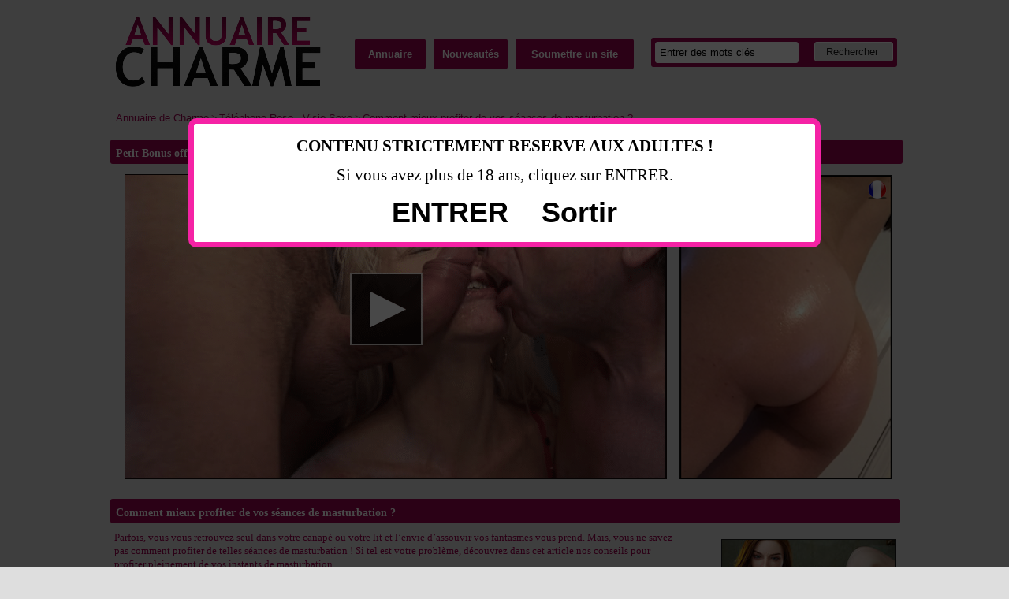

--- FILE ---
content_type: text/html; charset=UTF-8
request_url: https://www.annuairecharme.fr/telephone-rose-visio-sexe/comment-mieux-profiter-de-vos-seances-de-masturbation-s56.html
body_size: 3745
content:

<!DOCTYPE html PUBLIC "-//W3C//DTD XHTML 1.0 Strict//EN" "https://www.w3.org/TR/xhtml1/DTD/xhtml1-strict.dtd">
<html xmlns="https://www.w3.org/1999/xhtml" xml:lang="fr" lang="fr">
<head>
<title>Comment mieux profiter de vos séances de masturbation ?</title>
<meta name="description" content="Parfois, vous vous retrouvez seul dans votre canap&amp;eacute; ou votre lit et  l&amp;rsquo;envie d&amp;rsquo;assouvir vos fantasmes vous prend. Mais, vous ne savez pas  comment profiter de telles s&amp;eacute;ances " />
<meta name="keywords" content="" />   
<meta name="robots" content="index, follow" />
<meta http-equiv="Content-Type" content="text/html; charset=UTF-8" />
<link href="/templates/arfooo/css/style.css" rel="stylesheet" type="text/css" />
<script type="text/javascript" src="/javascript/config"></script>
<script type="text/javascript" src="/javascript/jquery/jquery.js"></script>
<script type="text/javascript" src="/javascript/jquery/jquery.searchEnginePanel.js"></script>
<script type="text/javascript" src="/javascript/main/loadSearchEngine.js"></script>
<script type="text/javascript" src="/disclaimer.js"></script>
<link href="/templates/arfooo/jquery/colorbox/colorbox.css" rel="stylesheet" type="text/css" />
<link href="/templates/arfooo/jquery/theme/ui.all.css" rel="stylesheet" type="text/css" />
<link href="/templates/arfooo/jquery/jquery-rating/jquery.rating.css" rel="stylesheet" type="text/css" />    <script type="text/javascript" src="/javascript/jquery/jquery.captchaCode.js"></script>
<script type="text/javascript" src="/javascript/jquery/jquery.livequery.js"></script>
<script type="text/javascript" src="/javascript/jquery/jquery-validate/jquery.validate.js"></script>
<script type="text/javascript" src="/javascript/jquery/jquery-ui.js"></script>
<script type="text/javascript" src="/javascript/jquery/jquery.popup.js"></script>
<script type="text/javascript" src="/javascript/jquery/colorbox/jquery.colorbox.js"></script>
<script type="text/javascript" src="/javascript/jquery/jquery.form.js"></script>
<script type="text/javascript" src="/javascript/jquery/jquery.formTool.js"></script>
<script type="text/javascript" src="/javascript/jquery/jquery-rating/jquery.rating.js"></script>
<script type="text/javascript" src="/javascript/site/detailsOnLoad.js"></script>
<script type="text/javascript" src="/javascript/site/visitSite.js"></script>
<script type="text/javascript">
setting.categoryId = 11;
</script>
</head>
<body>
<div id="principal">
<div id="top1"><a id="toplien1" href="https://www.annuairecharme.fr/" title="Annuaire de sites de charme"></a></div>
<div id="top2">
<div id="menutop2">
<ul>
<li id="index"><a href="https://www.annuairecharme.fr/">Annuaire</a></li>
<li id="news"><a href="/nouveautes.html">Nouveautés</a></li>
<li id="add"><a href="/webmaster-submit-website.html">Soumettre un site</a></li>	
</ul>
<div id="search">
<div id="searchEnginePanel">
<form action="/site/search/" id="searchform" onsubmit="if(this.phrase.value == this.phrase.defaultValue)this.phrase.value='';if(this.where.value == this.where.defaultValue)this.where.value='';">
<div>
<input id="search_keyword_buton" type="text" name="phrase" value="Entrer des mots clés" onfocus="this.value=''" />
<input id="search_ok_buton" type="submit" name="go" value="Rechercher" />
<input type="hidden" name="isNewSearch" value="true" />
</div>
</form>
</div>
</div>
</div>
</div>
<div id="main1">
<div id="main2">
<div id="left">
</div>
<div id="right">
</div>
<div id="middle">
<div class="column">
<div class="show_arbo">
<a href="https://www.annuairecharme.fr/" class="link_showarbo">Annuaire de Charme</a> &gt; 
<a href="/telephone-rose-visio-sexe/" class="link_showarbo">Téléphone Rose - Visio Sexe</a> &gt;
<a href="/telephone-rose-visio-sexe/comment-mieux-profiter-de-vos-seances-de-masturbation-s56.html" class="link_showarbo">Comment mieux profiter de vos séances de masturbation ?</a>
</div>
<div class="title_h_2">
<h2>Petit Bonus offert par Annuaire de Charme :</h2>
</div>
<div class="column_in">
<div align="center">
<center><a href="https://www.annuairecharme.fr/free.html" rel="nofollow" target="_blank"><img src="https://www.annuairecharme.fr/uploads/bonpplanc.png" /></a></center>
</div>
</div>
<div class="title_h">
<h1>Comment mieux profiter de vos séances de masturbation ?</h1>
</div>
<div class="column_in">
<div id="column_in_details">
Parfois, vous vous retrouvez seul dans votre canapé ou votre lit et  l’envie d’assouvir vos fantasmes vous prend. Mais, vous ne savez pas  comment profiter de telles séances de masturbation ! Si tel est votre  problème, découvrez dans cet article nos conseils pour profiter  pleinement de vos instants de masturbation.<strong><br /></strong><br />
<strong>Contactez en ligne une hôtesse webcam !</strong><br />
Aujourd’hui plus que jamais, vous pouvez profiter à fond de vos séances  de masturbation comme si vous faisiez réellement l’amour à un  partenaire. Dès que l’envie vous prend, il vous suffit de vous rendre  sur <a href="https://www.liveshowlive.com/">live show live</a> pour  contacter des hôtesses webcam en chaleur pour assouvir vos fantasmes.  Ces modèles d’hôtesses webcam exhibent leur corps et adoptent toutes les  positions possibles pour bien faire jouir leur audience. <br /><br />Sur  cette plateforme, vous pouvez visionner, écouter et échanger en public  avec chaque modèle directement sur sa webcam. Le plus impressionnant est  que c’est gratuit. Mais, si vous désirez plus d’intimité, vous devrez  inviter l’hôtesse qui vous plait à passer en cam show privé.<strong><br /></strong><br />
<strong>Les atouts du cam show privé !</strong><br /> Lorsque vous invitez une belle salope à passer en cam show privé, elle  est toute à vous. Le show privé vous offre en effet l’opportunité de  demander tout ce que vous désirez vivre en direct pour mieux assouvir  vos fantasmes. Elle obéira à tous vos souhaits. De plus, elle peut même  employer des sex-toys ou d’autres accessoires fétichistes pour mieux  vous faire jouir. <br /><br />Cependant, noter que le show en privé est  payant. Mais, quel que soit le profil de femme que vous adorez  rencontrer, vous trouverez toujours des hôtesses webcam ayant ce profil.  Même si vous désirez contacter des hôtesses sexy qui parlent votre  langue, vous en trouverez sur live show live. Par ailleurs, retenez que  le show privé est également une excellente alternative pour avoir une  vie sexuelle plus épanouie.
<br /><br /><br /><br /><br /><br /><br /><br />
<div class="title_h_2">
<h2>Des femmes Coquines de France :</h2>
</div>
<div class="column_in">
<div align="center">
<script src="https://info-rencontre.com/_el/assets/1/scripts/exeke-profiles-grid.js?v=1593099067"></script>
<exeke-profiles-grid ai="31249"
segment="3" niche="1"
number-profiles="4" thumb-size="200"
button-text="Lui Ecrire"
button-back-color="#99024d" button-hover-color="#000000" profile-back-color="#ede6e6"
profile-border-size="0" profile-border-color="#999999" show-profile-shadow="1"
thumb-border-size="5" thumb-border-color="#99024d"
thumb-hover-border-color="#000000" margin="15"
hide-age="0" hide-city="1"
hide-firstname="0" hide-button="0"
target="form" anim="1" loop="1" stand="alone" snd="1"  sg="3"  t1="siteannuaire8"  reg-form-link="https://info-rencontre.com/colors/fi?ai=31249&hbg_color=%23d733d1&h=1&h_text=%F0%9F%94%A5%20CONTACTE%20LA%20MAINTENANT%20%F0%9F%94%A5%20%3Cbr%3EInscription%20%3Cu%3EGratuite%3C%2Fu%3E&ht_color=%23ffffff&b_text=CLIQUE%20ICI%20POUR%20TERMINER%3Cbr%3Eet%20contacter%20les%20femmes&bbg_color=%23533ce3&bbg_color_hover=%233920d4&bt_color=%23ffffff&fbg_color=%23eeeeee&fb_color=%23999999&bbg_color_dis=%23a4a4a4&snd=1&sg=3&t1=siteannuaire8">
</div>
</div>
</div>
<div id="column_in_right_details">
<a href="../nouveautes.html" target="_blank" rel="nofollow"><img src="/uploads/images_thumbs/af/mafffd071.jpg" alt="" class="mediumImage" /></a>
<center><a href="https://www.annuairecharme.fr/sexe.html" rel="nofollow" target="_blank"><img src="https://www.annuairecharme.fr/uploads/annuook.png" /></a></center>
</div>
</div>
<div class="title_h_2">
<h2>Site proche de votre recherche sur notre Annuaire de Charme Comment mieux profiter de vos séances de masturbation ?</h2>
</div>
<div class="column_in">
<div class="column_in_thematic">
<a href="/telephone-rose-visio-sexe/comment-assouvir-facilement-ses-desirs-sexuels-grace-a-son-telephone-s58.html" title="Comment assouvir facilement ses désirs sexuels grâce à son téléphone ?" class="link_black_blue_b_u">Comment assouvir facilement ses désirs sexuels grâce à son téléphone ?</a><br />
<span class="text_thematic_close">Le d&eacute;sir sexuel est un besoin physiologique, et il est mieux de le  lib&eacute;rer pour...</span>
</div>
<div class="column_in_thematic">
<a href="/telephone-rose-visio-sexe/pourquoi-plusieurs-hommes-recourent-ils-au-telephone-rose-s57.html" title="Pourquoi plusieurs hommes recourent-ils au téléphone rose ?" class="link_black_blue_b_u">Pourquoi plusieurs hommes recourent-ils au téléphone rose ?</a><br />
<span class="text_thematic_close">Avoir une vie sexuelle tr&egrave;s anim&eacute;e de nos jours est presque une  mission...</span>
</div>
<div class="column_in_thematic">
<a href="/telephone-rose-visio-sexe/telephone-rose-comment-profiter-d-une-seance-de-sexe-torride-et-peu-co-s65.html" title="Téléphone rose : comment profiter d’une séance de sexe torride et peu coûteuse ?" class="link_black_blue_b_u">Téléphone rose : comment profiter d’une séance de sexe torride et peu coûteuse ?</a><br />
<span class="text_thematic_close">G&eacute;n&eacute;ralement pratiqu&eacute; physiquement, &agrave; deux ou &agrave; plusieurs, le...</span>
</div>
</div>
</div>
</div>
<div class="fixe">&nbsp;</div>
</div>
</div>
</div>
<div id="bottom">
<div id="column_bottom">
<center><a href="https://www.annuairecharme.fr/sexy.html" rel="nofollow" target="_blank"><img src="https://www.annuairecharme.fr/uploads/totoro.gif" /></a></center>
Sur <a href="https://www.annuairecharme.fr" title="Annuaire de charme gratuit">AnnuaireCharme.fr</a> vous pourez retrouver tous les <strong>sites de charme</strong> gratuits les plus coquins.
</div>
</div>
<script type="text/javascript">
<!--
Xt_param = 's=593865&p=';
try {Xt_r = top.document.referrer;}
catch(e) {Xt_r = document.referrer; }
Xt_h = new Date();
Xt_i = '<img width="80" height="15" border="0" style="display: none;" alt="" ';
Xt_i += 'src="https://logv2.xiti.com/g.xiti?'+Xt_param;
Xt_i += '&hl='+Xt_h.getHours()+'x'+Xt_h.getMinutes()+'x'+Xt_h.getSeconds();
if(parseFloat(navigator.appVersion)>=4)
{Xt_s=screen;Xt_i+='&r='+Xt_s.width+'x'+Xt_s.height+'x'+Xt_s.pixelDepth+'x'+Xt_s.colorDepth;}
document.write(Xt_i+'&ref='+Xt_r.replace(/[<>"]/g, '').replace(/&/g, '$')+'" title="Internet Audience">');
//-->
</script>
<noscript>
Mesure d'audience ROI statistique webanalytics par <img width="80" height="15" src="https://logv2.xiti.com/g.xiti?s=593865&p=" alt="WebAnalytics" />
</noscript></a>
<script defer src="https://static.cloudflareinsights.com/beacon.min.js/vcd15cbe7772f49c399c6a5babf22c1241717689176015" integrity="sha512-ZpsOmlRQV6y907TI0dKBHq9Md29nnaEIPlkf84rnaERnq6zvWvPUqr2ft8M1aS28oN72PdrCzSjY4U6VaAw1EQ==" data-cf-beacon='{"version":"2024.11.0","token":"3823f16b1dc24c5eaf1de7b862ce6521","r":1,"server_timing":{"name":{"cfCacheStatus":true,"cfEdge":true,"cfExtPri":true,"cfL4":true,"cfOrigin":true,"cfSpeedBrain":true},"location_startswith":null}}' crossorigin="anonymous"></script>
</body>
</html>

--- FILE ---
content_type: text/css
request_url: https://www.annuairecharme.fr/templates/arfooo/css/style.css
body_size: 3902
content:

body {
    background: none repeat scroll 0 0 #DEDEDE;
    color: #99024D;
    font-family: verdana;
    font-size: 0.8em;
    line-height: 1.4em;
    margin: 0;
    padding: 0;
}
#principal {
    margin: 0 auto;
    position: relative;
    width: 1000px;
}
#top1 {
    background: url("../images/bg_header.png") no-repeat scroll left center transparent;
    float: left;
    height: 130px;
    padding: 0;
    width: 300px;
}
#top2 {
    border-radius: 3px 3px 3px 3px;
    float: left;
    height: 37px;
    margin: 49px 0 0;
    padding: 0;
    width: 700px;
}
#top3 {
    background-color: #FFFFFF;
    margin: 0;
    padding: 0;
}
* html #top3 {
    margin-bottom: -13px;
}
* + html #top3 {
    margin-bottom: -13px;
}
#search {
    background: none repeat scroll 0 0 #99024D;
    border-radius: 3px 3px 3px 3px;
    float: right;
    margin: -1px 27px 16px 0;
    padding: 5px;
    width: 302px;
}
#search_keyword_text {
    color: #005278;
    float: left;
    font-size: 1.6em;
    font-weight: bold;
    margin: 0 0 7px;
    padding: 0;
    width: 370px;
}
#search_where_text {
    color: #005278;
    float: left;
    font-size: 1.6em;
    font-weight: bold;
    margin: 0 0 7px;
    padding: 0;
    width: 550px;
}
#search_keyword_buton {
    border: 1px solid #FFFFFF;
    border-radius: 3px 3px 3px 3px;
    float: left;
    margin: 0;
    padding-bottom: 5px;
    padding-left: 5px;
    padding-top: 5px;
    width: 175px;
}
#search_where_buton {
    border: 1px solid #005278;
    float: left;
    margin: 0 0 0 87px;
    padding: 2px;
    width: 280px;
}
#search_ok_buton {
    background: none repeat scroll 0 0 #DEDEDE;
    border: 1px solid #FFFFFF;
    border-radius: 3px 3px 3px 3px;
    color: #191919;
    cursor: pointer;
    float: right;
    margin-bottom: 0;
    margin-right: 0;
    margin-top: 0;
    padding-bottom: 4px;
    padding-right: 4px;
    padding-top: 4px;
    text-align: center;
    width: 100px;
}
#searchEngineExtraFields {
    clear: both;
    display: none;
}
div.search_cat_place {
    float: left;
    margin: 17px 0 0;
    text-align: left;
    width: 200px;
}
select#searchEngineCategoryId {
    border: 1px solid #005278;
    margin: 0 0 7px;
    width: 200px;
}
.selectCategory {
    background-color: #181818;
    color: #FFFFFF;
}
.selectSubcategory {
    background-color: #E7F3F9;
}
div.din_search_engine {
    float: right;
    margin: 0;
    text-align: left;
    width: 700px;
}
#bottom {
    margin: 14px 0 0;
    padding: 0;
    width: 100%;
}
#column_bottom {
    font-size: 0.8em;
    margin: 0 auto;
    padding: 17px 0 0;
    position: relative;
    text-align: center;
    width: 1000px;
}
#main1 {
    margin: 0;
    padding: 0;
}
#main2 {
    margin: 0;
    padding: 0;
}
#left {
    float: left;
    margin: 0;
    padding: 0;
    width: 0;
}
#right {
    float: right;
    margin: 0;
    padding: 0;
    width: 222px;
}
#menutop2 {
    float: left;
    height: 37px;
    margin-bottom: 0;
    margin-left: 0;
    margin-right: 0;
    padding: 0;
    width: 725px;
}
#menutop2 ul {
    list-style-type: none;
    margin: 0;
    padding: 0;
}
#menutop2 li {
    display: inline;
    float: left;
    font-size: 1em;
    font-weight: bold;
    margin: 0;
    padding: 0;
    width: 116px;
}
#menutop2 li#index {
    display: inline;
    float: left;
    margin: 0;
    padding: 0;
    width: 100px;
}
#menutop2 li#news {
    display: inline;
    float: left;
    margin: 0;
    padding: 0;
    width: 104px;
}
#menutop2 li#tophits {
    display: inline;
    float: left;
    margin: 0;
    padding: 0;
    width: 111px;
}
#menutop2 li#topnotes {
    display: inline;
    float: left;
    margin: 0;
    padding: 0;
    width: 120px;
}
#menutop2 li#toprank {
    display: inline;
    float: left;
    margin: 0;
    padding: 0;
    width: 110px;
}
#menutop2 li#topref {
    display: inline;
    float: left;
    margin: 0;
    padding: 0;
    width: 134px;
}
#menutop2 li#cat {
    display: inline;
    float: left;
    margin: 0;
    padding: 0;
    width: 130px;
}
#menutop2 li#add {
    display: inline;
    float: left;
    margin: 0;
    padding: 0;
    width: 160px;
}
#menutop2 li a {
    background: none repeat scroll 0 0 #99024D;
    border: 1px solid #99024D;
    border-radius: 3px 3px 3px 3px;
    color: #FFFFFF;
    display: block;
    height: 37px;
    line-height: 37px;
    margin: 0 0 0 10px;
    padding: 0 4px;
    text-align: center;
}
#menutop2 li a:hover, #menutop2 li a:focus, #menutop2 li a:active {
    background: none repeat scroll 0 0 #FFFFFF;
    border: 1px solid #99024D;
    border-radius: 3px 3px 3px 3px;
    color: #99024D;
    display: block;
    height: 37px;
    line-height: 37px;
    margin-left: 10px;
    padding: 0 5px;
    text-align: center;
    text-decoration: none;
}
.menuleft {
    background: url("../images/bg_menu_r_l.gif") repeat-y scroll left center transparent;
    float: left;
    margin: 7px 0 0;
    padding: 0;
    width: 220px;
}
.menuright {
    background: url("../images/bg_menu_r_l.gif") repeat-y scroll left center transparent;
    float: left;
    margin: 7px 0 0;
    padding: 0;
    width: 220px;
}
.menuleft ul, .menuright ul {
    list-style-type: none;
    margin: 0;
    padding: 0;
}
.menuleft li, .menuright li {
    display: inline;
    margin: 0;
    padding: 0;
}
.menuleft li.header, .menuright li.header {
    background: url("../images/bg_menu_header.png") no-repeat scroll left top transparent;
    border-bottom: 1px solid #181818;
    color: #333333;
    display: block;
    font-size: 1.1em;
    font-weight: bold;
    margin: 0;
    padding: 9px 0 5px 5px;
}
.menuleft li.text, .menuright li.text {
    background: url("../images/bg_menu_r_l.gif") repeat-y scroll left center transparent;
    color: #000000;
    display: block;
    line-height: 1.1em;
    margin: 0;
    padding: 3px 0 2px 6px;
}
.menuleft li.text_last, .menuright li.text_last {
    background-color: transparent;
    border-bottom: 1px solid #181818;
    color: #000000;
    display: block;
    margin: 0;
    padding: 0 0 0 6px;
}
.menuleft li a, .menuleft li a:link, .menuleft li a:visited, .menuleft li.last a, .menuleft li.last a:link, .menuleft li.last a:visited, .menuright li a, .menuright li a:link, .menuright li a:visited, .menuright li.last a, .menuright li.last a:link, .menuright li.last a:visited {
    color: #000000;
    display: block;
    line-height: 1.1em;
    margin: 0 0 0 1px;
    padding: 3px 0 2px 5px;
    text-decoration: none;
}
.menuleft li.last a, .menuleft li.last a:link, .menuleft li.last a:visited, .menuright li.last a, .menuright li.last a:link, .menuright li.last a:visited {
    border-bottom: 1px solid #181818;
}
.menuleft li a:hover, .menuleft li a:active, .menuleft li.last a:hover, .menuleft li.last a:active, .menuright li a:hover, .menuright li a:active, .menuright li.last a:hover, .menuright li.last a:active {
    background-color: #DEDEDE;
    color: #333333;
    display: block;
    line-height: 1.1em;
    margin: 0 0 0 1px;
    padding: 3px 0 2px 5px;
    text-decoration: none;
    width: 212px;
}
.menuleft li.last a:hover, .menuleft li.last a:active, .menuright li.last a:hover, .menuright li.last a:active {
    border-bottom: 1px solid #181818;
}
.menuright li.cloudTag1 a, .menuright li.cloudTag1 a:link, .menuright li.cloudTag1 a:visited {
    background-color: transparent;
    color: #000000;
    display: inline;
    font-size: 0.7em;
    margin: 0;
    padding: 3px 0 2px 2px;
    text-decoration: none;
}
.menuright li.cloudTag1 a:hover, .menuright li.cloudTag1 a:active {
    background-color: transparent;
    color: #000000;
    font-size: 0.7em;
    margin: 0;
    padding: 3px 0 2px 2px;
    text-decoration: none;
}
.menuright li.cloudTag2 a, .menuright li.cloudTag2 a:link, .menuright li.cloudTag2 a:visited {
    background-color: transparent;
    color: #000000;
    display: inline;
    font-size: 0.8em;
    margin: 0;
    padding: 3px 0 2px 2px;
    text-decoration: none;
}
.menuright li.cloudTag2 a:hover, .menuright li.cloudTag2 a:active {
    background-color: transparent;
    color: #000000;
    font-size: 0.8em;
    margin: 0;
    padding: 3px 0 2px 2px;
    text-decoration: none;
}
.menuright li.cloudTag3 a, .menuright li.cloudTag3 a:link, .menuright li.cloudTag3 a:visited {
    background-color: transparent;
    color: #000000;
    display: inline;
    font-size: 0.9em;
    margin: 0;
    padding: 3px 0 2px 2px;
    text-decoration: none;
}
.menuright li.cloudTag3 a:hover, .menuright li.cloudTag3 a:active {
    background-color: transparent;
    color: #000000;
    font-size: 0.9em;
    margin: 0;
    padding: 3px 0 2px 2px;
    text-decoration: none;
}
.menuright li.cloudTag4 a, .menuright li.cloudTag4 a:link, .menuright li.cloudTag4 a:visited {
    background-color: transparent;
    color: #000000;
    display: inline;
    font-size: 1em;
    margin: 0;
    padding: 3px 0 2px 2px;
    text-decoration: none;
}
.menuright li.cloudTag4 a:hover, .menuright li.cloudTag4 a:active {
    background-color: transparent;
    color: #000000;
    font-size: 1em;
    margin: 0;
    padding: 3px 0 2px 2px;
    text-decoration: none;
}
.menuright li.cloudTag5 a, .menuright li.cloudTag5 a:link, .menuright li.cloudTag5 a:visited {
    background-color: transparent;
    color: #000000;
    display: inline;
    font-size: 1.1em;
    margin: 0;
    padding: 3px 0 2px 2px;
    text-decoration: none;
}
.menuright li.cloudTag5 a:hover, .menuright li.cloudTag5 a:active {
    background-color: transparent;
    color: #000000;
    font-size: 1.1em;
    margin: 0;
    padding: 3px 0 2px 2px;
    text-decoration: none;
}
.menuright li.cloudTag6 a, .menuright li.cloudTag6 a:link, .menuright li.cloudTag6 a:visited {
    background-color: transparent;
    color: #000000;
    display: inline;
    font-size: 1.2em;
    margin: 0;
    padding: 3px 0 2px 2px;
    text-decoration: none;
}
.menuright li.cloudTag6 a:hover, .menuright li.cloudTag6 a:active {
    background-color: transparent;
    color: #000000;
    font-size: 1.2em;
    margin: 0;
    padding: 3px 0 2px 2px;
    text-decoration: none;
}
.menuright li.cloudTag7 a, .menuright li.cloudTag7 a:link, .menuright li.cloudTag7 a:visited {
    background-color: transparent;
    color: #000000;
    display: inline;
    font-size: 1.3em;
    margin: 0;
    padding: 3px 0 2px 2px;
    text-decoration: none;
}
.menuright li.cloudTag7 a:hover, .menuright li.cloudTag7 a:active {
    background-color: transparent;
    color: #000000;
    font-size: 1.3em;
    margin: 0;
    padding: 3px 0 2px 2px;
    text-decoration: none;
}
.menuright li.cloudTag8 a, .menuright li.cloudTag8 a:link, .menuright li.cloudTag8 a:visited {
    background-color: transparent;
    color: #000000;
    display: inline;
    font-size: 1.4em;
    margin: 0;
    padding: 3px 0 2px 2px;
    text-decoration: none;
}
.menuright li.cloudTag8 a:hover, .menuright li.cloudTag8 a:active {
    background-color: transparent;
    color: #000000;
    font-size: 1.4em;
    margin: 0;
    padding: 3px 0 2px 2px;
    text-decoration: none;
}
.menuright li.cloudTag9 a, .menuright li.cloudTag9 a:link, .menuright li.cloudTag9 a:visited {
    background-color: transparent;
    color: #000000;
    display: inline;
    font-size: 1.5em;
    margin: 0;
    padding: 3px 0 2px 2px;
    text-decoration: none;
}
.menuright li.cloudTag9 a:hover, .menuright li.cloudTag9 a:active {
    background-color: transparent;
    color: #000000;
    font-size: 1.5em;
    margin: 0;
    padding: 3px 0 2px 2px;
    text-decoration: none;
}
.menuright li.cloudTag10 a, .menuright li.cloudTag10 a:link, .menuright li.cloudTag10 a:visited {
    background-color: transparent;
    color: #000000;
    display: inline;
    font-size: 1.6em;
    margin: 0;
    padding: 3px 0 2px 2px;
    text-decoration: none;
}
.menuright li.cloudTag10 a:hover, .menuright li.cloudTag10 a:active {
    background-color: transparent;
    color: #000000;
    font-size: 1.6em;
    margin: 0;
    padding: 3px 0 2px 2px;
    text-decoration: none;
}
.menuleft_text_2 {
    background: url("../images/bg_menu_header.png") no-repeat scroll left top transparent;
    border-bottom: 1px solid #181818;
    color: #333333;
    float: left;
    font-size: 1.1em;
    font-weight: bold;
    margin: 7px 0 0;
    padding: 9px 0 5px 5px;
    width: 215px;
}
.menuleft_keywords {
    display: inline;
    float: left;
    margin: 0;
    padding: 0;
    width: 53px;
}
.menuleft_keywords ul {
    display: inline;
    float: left;
    list-style-type: none;
    margin: 0;
    padding: 0;
}
.menuleft_keywords li {
    display: inline;
    float: left;
    margin: 0 0 -2px;
    padding: 0;
    width: 53px;
}
.menuleft_keywords li a, .menuleft_keywords li a:link, .menuleft_keywords li a:visited {
    background-color: transparent;
    color: #000000;
    display: inline;
    font-weight: bold;
    height: 19px;
    line-height: 19px;
    margin: 0;
    padding: 0 0 0 6px;
    text-decoration: none;
}
.menuleft_keywords li a:hover, .menuleft_keywords li a:active {
    background-color: transparent;
    color: #333333;
    font-weight: bold;
    height: 19px;
    line-height: 19px;
    margin: 0;
    padding: 0 0 0 6px;
    text-decoration: none;
}
.menuleft_text_keywords {
    border-bottom: 1px solid #181818;
    border-left: 1px solid #181818;
    border-right: 1px solid #181818;
    display: block;
    float: left;
    height: 177px;
    margin: 0;
    padding: 0;
    width: 218px;
}
.menucategories {
    float: left;
    margin: 0;
    padding: 0 0 0 18px;
    width: 232px;
}
.menucategories ul {
    list-style-type: none;
    margin: 0;
    padding: 0;
}
.menucategories li.maincat {
    background: none repeat scroll 0 0 #000000;
    border: 1px solid #99024D;
    border-radius: 3px 3px 3px 3px;
    display: inline;
    float: left;
    margin: 5px 0;
    padding: 0;
    text-align: center;
    width: 200px;
}
.menucategories li.subcat {
    display: inline;
    float: left;
    margin: -10px 0 4px;
    padding: 0;
    width: 246px;
}
.menucategories li.keyword {
    display: inline;
    float: left;
    margin: 5px 0;
    padding: 0;
    width: 246px;
}
.menucategories li.maincat a, .menucategories li.maincat a:link, .menucategories li.maincat a:visited {
    color: #FFFFFF;
    display: inline;
    font-size: 1.1em;
    font-weight: bold;
    height: 20px;
    line-height: 20px;
    margin: 0;
    padding: 0 3px;
    text-decoration: none;
    width: 246px;
}
.menucategories li.maincat a:hover, .menucategories li.maincat a:active {
    background-color: transparent;
    color: #FFFFFF;
    font-size: 1.1em;
    font-weight: bold;
    height: 20px;
    line-height: 20px;
    margin: 0;
    padding: 0 3px;
    text-decoration: underline;
    width: 246px;
}
.menucategories li.subcat a, .menucategories li.subcat a:link, .menucategories li.subcat a:visited {
    background-color: transparent;
    color: #222222;
    font-size: 0.9em;
    height: 20px;
    line-height: 20px;
    margin: 0;
    padding: 0 3px;
    text-decoration: none;
    width: 246px;
}
.menucategories li.subcat a:hover, .menucategories li.subcat a:active {
    background-color: transparent;
    color: #181818;
    font-size: 0.9em;
    height: 20px;
    line-height: 20px;
    margin: 0;
    padding: 0 3px;
    text-decoration: none;
    width: 246px;
}
.menucategories li.keyword a, .menucategories li.keyword a:link, .menucategories li.keyword a:visited {
    color: #444444;
    display: inline;
    font-size: 1.1em;
    font-weight: bold;
    height: 20px;
    line-height: 20px;
    margin: 0;
    padding: 0 3px;
    text-decoration: underline;
    width: 246px;
}
.menucategories li.keyword a:hover, .menucategories li.keyword a:active {
    background-color: transparent;
    color: #181818;
    font-size: 1.1em;
    font-weight: bold;
    height: 20px;
    line-height: 20px;
    margin: 0;
    padding: 0 3px;
    text-decoration: underline;
    width: 246px;
}
#menuin {
    border: 1px solid #181818;
    float: left;
    margin: 0 0 7px;
    padding: 7px;
    text-align: center;
    width: 752px;
}
#menuin ul {
    list-style-type: none;
    margin: 0;
    padding: 0;
}
#menuin li {
    display: inline;
    margin: 0;
    padding: 0;
}
#menuin li a, #menuin li a:link, #menuin li a:visited {
    color: #000000;
    display: inline;
    font-weight: bold;
    margin: 0;
    padding: 0 0 0 3px;
    text-decoration: none;
}
#menuin li a:hover, #menuin li a:active {
    color: #333333;
    font-weight: bold;
    margin: 0;
    padding: 0 0 0 3px;
    text-decoration: none;
}
.column_in_choose_left {
    float: left;
    margin: 0 0 7px;
    padding: 7px;
    text-align: center;
    width: 300px;
}
.column_in_choose_right {
    float: right;
    margin: 0 0 7px;
    padding: 7px;
    text-align: center;
    width: 300px;
}
.menuchoose_left {
    font-size: 2.4em;
    height: 200px;
    margin: 0 0 20px;
    padding: 0;
    text-transform: uppercase;
}
.menuchoose_right {
    font-size: 2.1em;
    height: 200px;
    margin: 0 0 20px;
    padding: 0;
    text-transform: uppercase;
}
.menuchoose_left ul, .menuchoose_right ul {
    list-style-type: none;
    margin: 0;
    padding: 0;
}
.menuchoose_left li, .menuchoose_right li {
    display: inline;
    float: left;
    margin: 0;
    padding: 0;
    width: 270px;
}
.menuchoose_left li a, .menuchoose_left li a:link, .menuchoose_left li a:visited {
    background: url("../images/free.png") no-repeat scroll center top transparent;
    color: #FFFFFF;
    display: block;
    height: 200px;
    line-height: 180px;
    margin: 0;
    padding: 0 0 0 7px;
    text-decoration: none;
}
.menuchoose_right li a, .menuchoose_right li a:link, .menuchoose_right li a:visited {
    background: url("../images/privilege.png") no-repeat scroll center top transparent;
    color: #FFFFFF;
    display: block;
    height: 200px;
    line-height: 180px;
    margin: 0;
    padding: 0 0 0 20px;
    text-decoration: none;
}
.menuchoose_left li a:hover, .menuchoose_left li a:active {
    background-color: transparent;
    color: #000000;
    display: block;
    height: 200px;
    line-height: 180px;
    margin: 0;
    padding: 0 0 0 7px;
    text-decoration: none;
}
.menuchoose_right li a:hover, .menuchoose_right li a:active {
    background-color: transparent;
    color: #000000;
    display: block;
    height: 200px;
    line-height: 180px;
    margin: 0;
    padding: 0 0 0 20px;
    text-decoration: none;
}
.menudetails {
    border-left: 1px solid #878787;
    float: right;
    margin: 14px 0 7px;
    padding: 0 0 0 7px;
    width: 213px;
}
.menudetails ul {
    list-style-type: none;
    margin: 0;
    padding: 0;
}
.menudetails li {
    display: inline;
    margin: 0;
}
.menudetails li#header_interaction {
    color: #000000;
    display: block;
    line-height: 1.1em;
    margin: 0 0 2px;
    padding: 0 2px 2px 0;
    text-align: center;
    text-decoration: underline;
}
.menudetails li#header_info_google {
    color: #000000;
    display: block;
    line-height: 1.1em;
    margin: 15px 0 2px;
    padding: 0 2px 2px 0;
    text-align: center;
    text-decoration: underline;
}
.menudetails li.text {
    color: #000000;
    display: block;
    font-size: 0.9em;
    line-height: 1.1em;
    margin: 0;
    padding: 2px 0;
}
.menudetails li#warn {
    color: #000000;
    display: block;
    line-height: 0.8em;
    margin: 0;
    padding: 2px 0;
}
.menudetails li#comment_rating {
    color: #000000;
    display: block;
    line-height: 0.8em;
    margin: 0;
    padding: 2px 0;
}
.menudetails li#contact {
    color: #000000;
    display: block;
    line-height: 0.8em;
    margin: 0;
    padding: 2px 0;
}
.menudetails li a, .menudetails li a:link, .menudetails li a:visited {
    background-color: transparent;
    color: #000000;
    display: block;
    font-size: 0.9em;
    line-height: 0.8em;
    padding: 3px 2px 2px 0;
    text-decoration: none;
}
.menudetails li a:hover, .menudetails li a:active {
    background-color: transparent;
    color: #181818;
    line-height: 0.8em;
    padding: 3px 2px 2px 0;
    text-decoration: underline;
}
#middle {
    background: none repeat scroll 0 0 #FFFFFF;
    margin: 0 222px 0 0;
}
.column {
    margin: 0;
    padding: 0;
}
.column_in {
    color: #99024D;
    float: left;
    margin: 10px 0 7px;
    padding-left: 5px;
    width: 1000px;
}
.column_in_grey {
    background-color: #FFFFFF;
    border: 1px solid #181818;
    float: left;
    margin: 5px 0 7px;
    padding: 7px;
    width: 985px;
}
.column_in_description_site_category {
    color: #99024D;
    float: left;
    margin: 0;
    padding: 0 0 0 7px;
    width: 610px;
}
#column_in_right_details {
    float: right;
    margin: 10px;
    padding: 0;
    width: 220px;
}
#map {
    float: left;
    height: 250px;
    margin: 0;
    padding: 0;
    width: 100%;
}
#column_in_details {
    float: left;
    margin: 0 0 7px;
    padding: 0;
    width: 715px;
}
.column_in_thematic {
    border-bottom: 1px dashed #574D44;
    float: left;
    margin: 0 0 3px;
    padding: 0 0 2px;
    width: 752px;
}
.column_in_comment {
    float: left;
    margin: 0;
    padding: 7px 0;
    width: 752px;
}
.column_in_comment_grey {
    background-color: #F4F4F4;
    float: left;
    margin: 0;
    padding: 7px 0;
    width: 752px;
}
.column_in_comment_in {
    float: left;
    margin: 0;
    padding: 0 0 7px;
    width: 752px;
}
.column_in_comment_in_left {
    float: left;
    margin: 0;
    padding: 0 7px 0 0;
}
.column_in_comment_in_right {
    float: left;
    margin: 0;
    padding: 0;
}
.column_in_pagination {
    float: left;
    margin: 0;
    padding: 7px;
    text-align: center;
    width: 754px;
}
.show_arbo {
    background-color: transparent;
    color: #99024D;
    float: left;
    margin: 7px 0;
    padding: 4px 7px;
    width: 754px;
}
fieldset.column_in {
    border: 1px solid #181818;
    float: left;
    margin: 0 0 7px;
    padding: 7px;
    text-align: right;
    width: 986px;
}
legend.title {
    background-color: #78A3D8;
    color: #FFFFFF;
    display: inline;
    float: left;
    font-weight: bold;
    height: 18px;
    margin: 7px 0 25px -8px;
    padding: 9px 7px 2px;
    width: 679px;
}
label {
    float: left;
    line-height: 1.5em;
    margin: 0;
    padding: 0;
}
label.title {
    font-size: 0.9em;
    font-weight: bold;
    padding: 0 17px 0 0;
    text-align: right;
    width: 142px;
}
div.infos {
    float: left;
    line-height: 1.5em;
    margin: 0;
    padding: 0 0 0 7px;
    text-align: left;
    width: 435px;
}
div.infos_textarea {
    float: left;
    margin: 0;
    padding: 0;
    width: 365px;
}
div.infos_terms {
    float: left;
    line-height: 1.7em;
    margin: 0;
    padding: 0 0 0 7px;
    text-align: left;
    width: 570px;
}
label.infos_select_category {
    text-align: left;
    width: 752px;
}
label.infos_checkbox {
    padding-left: 7px;
    text-align: left;
    width: 200px;
}
.text_error {
    background: url("../images/error.gif") no-repeat scroll left center #FFD0D0;
    float: right;
    font-size: 0.8em;
    margin: 0 0 -10px;
    padding: 0 0 0 7px;
    text-align: center;
    width: 140px;
}
p.form {
    float: left;
    margin: 0 0 7px;
    padding: 2px 0;
    width: 752px;
}
div.form {
    float: left;
    margin: 0 0 7px;
    padding: 2px 0;
    text-align: left;
    width: 752px;
}
div.form_error {
    background-color: #FFD0D0;
    float: left;
    margin: 0 0 7px;
    padding: 0;
    width: 972px;
}
div.error, td.error {
    background-color: #FFD0D0;
}
div.form_details {
    float: left;
    margin: 0 0 7px;
    padding: 0;
    text-align: left;
    width: 523px;
}
label.title_details {
    font-weight: bold;
    margin: 0;
    padding: 0 17px 0 0;
    width: 120px;
}
div.infos_details {
    float: left;
    line-height: 1.5em;
    margin: 0;
    padding: 0 0 0 7px;
    text-align: left;
    width: 377px;
}
#popup_principal {
    width: 500px;
}
#popup_top {
    border-bottom: 1px solid #181818;
    font-size: 1.4em;
    height: 20px;
    margin: 0;
    padding: 4px 0 4px 7px;
}
#popup_main1 {
    background-color: #FFFFFF;
    border-left: 1px solid #181818;
    margin: 0;
    padding: 0;
}
#popup_main2 {
    background-color: #FFFFFF;
    border-bottom: 1px solid #181818;
    border-right: 1px solid #181818;
    margin: 0;
    padding: 0;
}
#popup_middle {
    background: none repeat scroll 0 0 #FFFFFF;
    margin: 0 7px;
    padding: 0;
}
#popup_column {
    margin: 0;
    padding: 0;
}
fieldset.column_in_popup {
    border: medium none;
    float: left;
    margin: 7px 0;
    padding: 0;
    text-align: right;
    width: 480px;
}
label.title_popup {
    font-weight: bold;
    margin: 0;
    padding: 0 17px 0 0;
    text-align: right;
    width: 105px;
}
div.infos_popup {
    float: left;
    line-height: 1.5em;
    margin: 0;
    padding: 0 0 0 7px;
    text-align: left;
    width: 295px;
}
div.form_error_popup {
    background-color: #FFD0D0;
    float: left;
    margin: 0 0 7px;
    padding: 0;
    text-align: left;
    width: 482px;
}
div.form_popup {
    float: left;
    margin: 0 0 7px;
    padding: 0;
    text-align: left;
    width: 482px;
}
.table_user {
    background-color: #FFFFFF;
    border: 1px solid #E5E5E5;
    margin: 0 0 14px;
    padding: 0;
    width: 752px;
}
.table_website {
    background-color: #FFFFFF;
    border: 1px solid #E5E5E5;
    margin: 0;
    padding: 0;
    width: 752px;
}
th {
    background-color: #181818;
    border-bottom: 1px solid #989898;
    color: #FFFFFF;
    font-size: 0.8em;
    margin: 0;
    padding: 4px 0 3px 4px;
    text-align: left;
    text-transform: uppercase;
}
td {
    color: #000000;
    line-height: 1.2em;
    padding: 4px;
    text-align: left;
}
.td_right {
    text-align: right;
}
.col1-3 {
    background-color: #EFEFEF;
    width: 200px;
}
.col2-3 {
    background-color: #EFEFEF;
    width: auto;
}
.line1 {
    background-color: #EFEFEF;
}
.line2 {
    background-color: #FFFFFF;
}
.title_h {
    background: none repeat scroll 0 0 #99024D;
    border-radius: 3px 3px 3px 3px;
    float: left;
    margin: 7px 0 0;
    padding: 9px 7px 5px;
    width: 988px;
}
.title_h_1 {
    background: none repeat scroll 0 0 #99024D;
    border-radius: 3px 3px 3px 3px;
    float: left;
    margin: 7px 0 0;
    padding: 9px 7px 5px;
    width: 987px;
}
.title_h_2 {
    background: none repeat scroll 0 0 #99024D;
    border-radius: 3px 3px 3px 3px;
    color: #FFFFFF;
    float: left;
    margin: 7px 0 0;
    padding: 9px 7px 5px;
    width: 991px;
}
.fixe {
    background: none repeat scroll 0 0 transparent;
    border: medium none;
    clear: both;
    font-size: 1px;
    height: 1px;
    margin: 0;
    padding: 0;
}
.fixe1 {
    background: none repeat scroll 0 0 transparent;
    line-height: 0.1em;
    margin: 0;
    padding: 0;
}
a {
    font-family: Tahoma,Verdana,Arial,sans-serif;
}
a:link, a:visited {
    color: #99024D;
    text-decoration: none;
}
a:hover, a:active {
    color: #574D44;
    text-decoration: none;
}
a#advancedSearchLink {
    font-family: Tahoma,Verdana,Arial,sans-serif;
    font-size: 0.8em;
}
a#advancedSearchLink:link, a#advancedSearchLink:visited {
    color: #000000;
    text-decoration: underline;
}
a#advancedSearchLink:hover, a#advancedSearchLink:active {
    color: #181818;
    text-decoration: underline;
}
a.link_black_blue_b_u {
    font-family: Tahoma,Verdana,Arial,sans-serif;
}
a.link_black_blue_b_u:link, a.link_black_blue_b_u:visited {
    color: #333333;
    font-weight: bold;
    text-decoration: underline;
}
a.link_black_blue_b_u:hover, a.link_black_blue_b_u:active {
    color: #000000;
    font-weight: bold;
    text-decoration: underline;
}
a.link_black_grey_bold {
    font-family: Tahoma,Verdana,Arial,sans-serif;
}
a.link_black_grey_bold:link, a.link_black_grey_bold:visited {
    color: #99024D;
    font-weight: bold;
    text-decoration: none;
}
a.link_black_grey_bold:hover, a.link_black_grey_bold:active {
    color: #574D44;
    font-weight: bold;
    text-decoration: none;
}
a.link_black_grey_normal {
    font-family: Tahoma,Verdana,Arial,sans-serif;
}
a.link_black_grey_normal:link, a.link_black_grey_normal:visited {
    color: #000000;
    text-decoration: none;
}
a.link_black_grey_normal:hover, a.link_black_grey_normal:active {
    color: #574D44;
    text-decoration: none;
}
a.link_black_grey_small {
    font-family: Tahoma,Verdana,Arial,sans-serif;
    font-size: 0.9em;
}
a.link_black_grey_small:link, a.link_black_grey_small:visited {
    color: #000000;
    text-decoration: none;
}
a.link_black_grey_small:hover, a.link_black_grey_small:active {
    color: #574D44;
    text-decoration: none;
}
a.link_showarbo {
    font-family: Tahoma,Verdana,Arial,sans-serif;
}
a.link_showarbo:link, a.link_showarbo:visited {
    color: #99024D;
}
a.link_showarbo:hover, a.link_showarbo:active {
    color: #000000;
    text-decoration: underline;
}
a.link_add_website {
    font-family: Tahoma,Verdana,Arial,sans-serif;
}
a.link_add_website:link, a.link_add_website:visited {
    color: #FF0000;
    font-weight: bold;
}
a.link_add_website:hover, a.link_add_website:active {
    color: #B70000;
    font-weight: bold;
    text-decoration: none;
}
a.link_edit {
    font-family: Tahoma,Verdana,Arial,sans-serif;
}
a.link_edit:link, a.link_dit:visited {
    color: #00C871;
    text-decoration: none;
}
a.link_edit:hover, a.link_edit:active {
    color: #008C4F;
    text-decoration: none;
}
a.link_delete {
    font-family: Tahoma,Verdana,Arial,sans-serif;
}
a.link_delete:link, a.link_delete:visited {
    color: #FF0000;
    text-decoration: none;
}
a.link_delete:hover, a.link_delete:active {
    color: #B70000;
    text-decoration: none;
}
a.link_black_grey_underline {
    font-family: Tahoma,Verdana,Arial,sans-serif;
}
a.link_black_grey_underline:link, a.link_black_grey_underline:visited {
    color: #000000;
    text-decoration: underline;
}
a.link_black_grey_underline:hover, a.link_black_grey_underline:active {
    color: #574D44;
    text-decoration: none;
}
a.link_small_underline {
    font-family: Tahoma,Verdana,Arial,sans-serif;
    font-size: 0.8em;
}
a.link_small_underline:link, a.link_small_underline:visited {
    color: #000000;
    text-decoration: underline;
}
a.link_small_underline:hover, a.link_small_underline:active {
    color: #574D44;
    text-decoration: underline;
}
a.link_black_grey {
    font-family: Tahoma,Verdana,Arial,sans-serif;
}
a.link_black_grey:link, a.link_black_grey:visited {
    color: #99024D;
    text-decoration: none;
}
a.link_black_grey:hover, a.link_black_grey:active {
    color: #574D44;
    text-decoration: none;
}
h1 {
    background-color: transparent;
    color: #FFFFFF;
    display: inline;
    float: left;
    font-size: 1.1em;
    font-weight: bold;
    margin: 0;
    padding: 0;
}
h2 {
    background-color: transparent;
    color: #FFFFFF;
    display: inline;
    float: left;
    font-size: 1.1em;
    font-weight: bold;
    margin: 0;
    padding: 0;
}
.text_numbers {
    color: #FFFFFF;
    font-size: 0.8em;
}
.text_characters_orange {
    color: #333333;
}
.text_characters_boldgras {
    font-weight: bold;
}
.text_green {
    color: #008C4F;
}
.text_red {
    color: #FF0000;
}
.text_thematic_close {
    color: #574D44;
    font-style: italic;
    padding-left: 4px;
}
.text_center {
    font-weight: bold;
    text-align: center;
}
.text_comment {
    color: #574D44;
    font-size: 0.8em;
}
.text_color_mandatory {
    color: #FF6A4D;
}
.text_search {
    color: #005278;
    font-weight: bold;
}
form {
    margin: 0;
    padding: 0;
}
select {
    background-color: #FFFFFF;
    font-family: Tahoma,Verdana,Arial,sans-serif;
    margin: 0;
    padding: 0;
}
input {
    background-color: #FFFFFF;
    font-family: Tahoma,Verdana,Arial,sans-serif;
    margin: 0;
    padding: 0;
}
input.button {
    background-color: #DEDEDE;
    border: 1px solid #000000;
    color: #FFFFFF;
    cursor: pointer;
    padding: 0 7px;
}
.input_text_small {
    border: 1px solid #000000;
    width: 80px;
}
.input_text_medium {
    border: 1px solid #000000;
    width: 150px;
}
.input_text_large {
    border: 1px solid #000000;
    width: 250px;
}
.input_text_metas {
    border: 1px solid #000000;
    width: 190px;
}
.textarea_large {
    border: 1px solid #000000;
    float: left;
    height: 110px;
    width: 350px;
}
.textarea_extra_large {
    border: 1px solid #000000;
    float: left;
    height: 200px;
    width: 360px;
}
.textarea_return {
    border: 1px solid #000000;
    float: left;
    height: 90px;
    width: 300px;
}
.extraField_textarea {
    border: 1px solid #000000;
    float: left;
    height: 110px;
    width: 350px;
}
.extraField_text {
    border: 1px solid #000000;
    width: 250px;
}
.extraField_select {
}
.extraField_radio {
}
.extraField_checkbox {
}
.extraField_range {
    border: 1px solid #000000;
    width: 250px;
}
.extraField_url_url {
    border: 1px solid #000000;
    width: 250px;
}
.extraField_url_anchor {
    border: 1px solid #000000;
    width: 250px;
}
.extraField_file_file {
    border: 1px solid #000000;
    width: 250px;
}
.extraField_file_title {
    border: 1px solid #000000;
    width: 250px;
}
p {
    margin: 0;
    padding: 0;
}
img {
    border: 0 none;
    margin: 0;
    padding: 0;
}
img.random_image {
    border: 1px solid #DEDEDE;
    height: 90px;
    margin: 0 0 0 15px;
    padding: 0;
    width: 120px;
}
img.category_image {
    float: left;
    height: 260px;
    opacity: 0.8;
    padding: 0;
    width: 200px;
}
img.category_image:hover {
    opacity: 1;
}
img.rss_image {
    display: inline;
    float: right;
    height: 12px;
    margin: 0;
    padding: 0;
    vertical-align: middle;
}
img.new_image {
    margin: 0 0 0 14px;
    padding: 0;
}
img.website_image {
    border: 1px solid #FFFFFF;
    float: left;
    height: 90px;
    margin: 0 10px 0 0;
    padding: 0;
    width: 120px;
}
img.nanoImage {
    border: 1px solid #181818;
    float: left;
    margin: 5px 8px 0 0;
    padding: 0;
}
img.mediumImage {
    border: 1px solid #181818;
    float: left;
    margin: 0;
    padding: 0;
}
img.flag_image {
    float: left;
    height: 12px;
    margin: 2px 0 0 -30px;
    padding: 0;
    width: 18px;
}
img.flag_image_details {
    float: left;
    height: 12px;
    margin: 3px 0 0;
    padding: 0;
    width: 18px;
}
img.package_image {
    float: right;
    margin: 0;
    padding: 0;
}
img.aide {
    margin: 0 0 0 7px;
    padding: 0;
    vertical-align: middle;
}
img.checkboxClassI {
    float: right;
    margin: 0;
    padding: 0;
    vertical-align: middle;
}
img.aide_description {
    float: left;
    margin: 0 0 0 7px;
    padding: 0;
    vertical-align: middle;
}
#toplien1 {
    float: left;
    height: 130px;
    width: 294px;
}
#meta {
    background: none repeat scroll 0 0 #99024D;
    border-radius: 0 0 0 0;
    border-top: 1px solid #99024D;
    color: #191919;
    float: left;
    margin-left: 0;
    margin-top: 0;
    width: 200px;
}
.column_in_text {
    background: none repeat scroll 0 0 #99024D;
    border-radius: 3px 3px 3px 3px;
    color: #FFFFFF;
    float: left;
    margin: 10px 0 7px;
    padding: 10px;
    width: 980px;
}
#titre_categ {
    background: none repeat scroll 0 0 #99024D;
    border-radius: 0 0 0 0;
    color: #191919;
    float: left;
    margin-left: 0;
    margin-top: 0;
    width: 200px;
}
